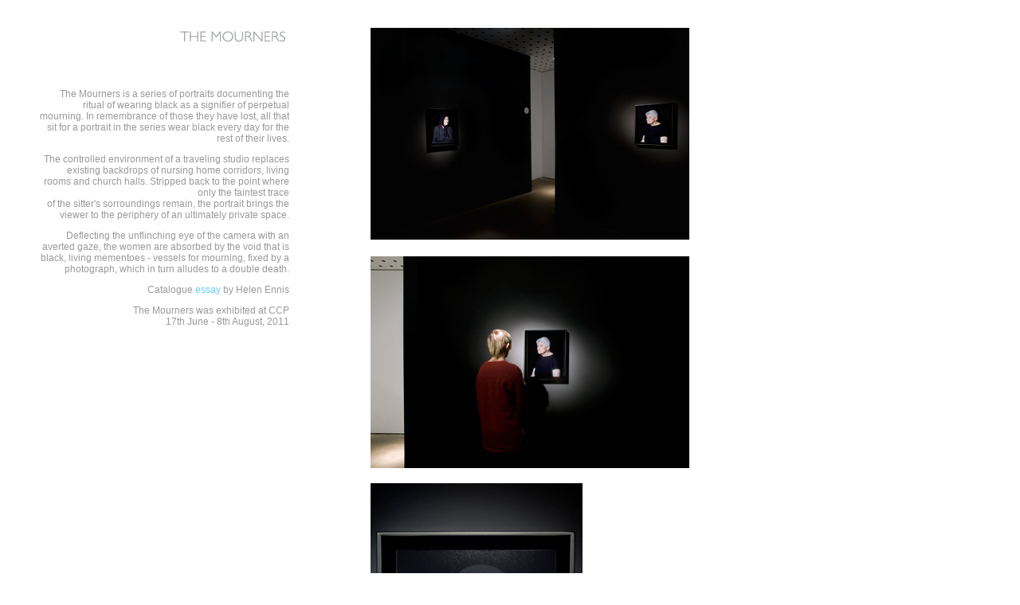

--- FILE ---
content_type: text/html
request_url: https://georgiametaxas.com/The%20Mourners%20info.htm
body_size: 1008
content:
<!DOCTYPE HTML PUBLIC "-//W3C//DTD HTML 4.01 Transitional//EN""http://www.w3.org/TR/html4/loose.dtd"><html><head><title>Untitled Document</title><meta http-equiv="Content-Type" content="text/html; charset=iso-8859-1"><style type="text/css"><!--body {	margin-left: 0px;	margin-top: 0px;	margin-right: 0px;	margin-bottom: 0px;}--></style><link href="infotextcss.css" rel="stylesheet" type="text/css"><style type="text/css">
<!--.style18 {	font-family: Geneva, Arial, Helvetica, sans-serif;	font-size: 12px;	color: #999999;}a:link {	color: #66CCFF;	text-decoration: none;}a:visited {	text-decoration: none;	color: #66CCFF;}a:hover {	text-decoration: none;	color: #66CCff;}a:active {	text-decoration: none;	color: #66CCFF;}.style19 {color: #F4F4F4}
-->
</style></head><body><div align="right"></div><table width="1025" border="0" cellpadding="0" cellspacing="0">  <!--DWLayoutTable-->  <tr>    <td width="50" height="35">&nbsp;</td>    <td width="52">&nbsp;</td>    <td width="261">&nbsp;</td>    <td width="102">&nbsp;</td>    
    <td width="400">&nbsp;</td>
    <td width="160">&nbsp;</td>
    </tr>  
  <tr>    <td height="21">&nbsp;</td>    <td>&nbsp;</td>    <td valign="top"><img src="titles/The_Mourners_1.gif" alt="" width="261" height="21" longdesc="titles/The_Mourners_1.gif"></td>    
  <td>&nbsp;</td>    
  <td rowspan="3" valign="top"><img src="photographs/information/mourners_info_1.jpg" width="400" height="266"></td>
    <td>&nbsp;</td>
  </tr>  
  <tr>    <td height="55">&nbsp;</td>    <td>&nbsp;</td>    <td>&nbsp;</td>    <td>&nbsp;</td>    
    <td>&nbsp;</td>
  </tr>    <tr>    <td height="190"></td>    <td colspan="2" rowspan="4" valign="top"><div align="right" class="style18">The Mourners is a series of portraits documenting the ritual of wearing black as a signifier of perpetual mourning. In remembrance of those they have lost, all that sit for a portrait in the series wear black every day for the rest of their lives.
          <p>The controlled environment of a traveling studio replaces existing backdrops of nursing home corridors, living rooms and church halls. Stripped back to the point where only the faintest trace<br>
          of the sitter's sorroundings remain, the portrait brings the viewer to the periphery of an ultimately private space.</p>
        <p>Deflecting the unflinching eye of the camera with an averted gaze, the women are absorbed by the void that is black, living mementoes - vessels for mourning, fixed by a photograph, which in turn alludes to a double death.</p>
        <p>Catalogue <a href="PDFs/HelenEnnis.pdf">essay</a> by Helen Ennis</p>
        <p>The Mourners was exhibited at CCP<br>
        17th June - 8th August, 2011</p>
        <p>&nbsp;</p>
  </div>      </td>    <td></td>    
    <td></td>
    </tr>
  <tr>
    <td height="21"></td>
    <td></td>
    <td>&nbsp;</td>
    <td></td>
  </tr>
  <tr>
    <td height="267"></td>
    <td></td>
    <td valign="top"><img src="photographs/information/mourners_info_2.jpg" width="400" height="266"></td>
    <td></td>
  </tr>
  <tr>
    <td height="18"></td>
    <td></td>
    <td>&nbsp;</td>
    <td></td>
  </tr>
  
  

  
  
  
  

  
  
  
  
  
  
<tr>    <td height="30">&nbsp;</td>    <td>&nbsp;</td>    <td>&nbsp;</td>    <td>&nbsp;</td>    
  <td><img src="photographs/information/mourners_info_4.jpg" alt="image_3" width="266" height="389"></td>
  <td>&nbsp;</td>
  </tr></table>
</body></html>